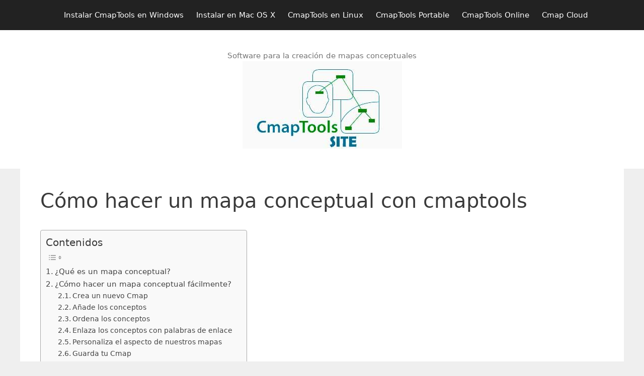

--- FILE ---
content_type: text/html; charset=UTF-8
request_url: https://cmaptools.site/como-hacer-mapa-conceptual/
body_size: 16285
content:
<!DOCTYPE html>
<html lang="es" prefix="og: https://ogp.me/ns#">
<head>
	<meta charset="UTF-8">
		<style>img:is([sizes="auto" i], [sizes^="auto," i]) { contain-intrinsic-size: 3000px 1500px }</style>
	<meta name="viewport" content="width=device-width, initial-scale=1">
<!-- Optimización para motores de búsqueda de Rank Math -  https://rankmath.com/ -->
<title>Cómo hacer un mapa conceptual con cmaptools</title>
<meta name="description" content="Aprender como crear un mapa conceptual de forma fácil y gratis con cmaptools. Entra y aprende todo lo necesario para hacerlo."/>
<meta name="robots" content="index, follow, max-snippet:-1, max-video-preview:-1, max-image-preview:large"/>
<link rel="canonical" href="https://cmaptools.site/como-hacer-mapa-conceptual/" />
<meta property="og:locale" content="es_ES" />
<meta property="og:type" content="article" />
<meta property="og:title" content="Cómo hacer un mapa conceptual con cmaptools" />
<meta property="og:description" content="Aprender como crear un mapa conceptual de forma fácil y gratis con cmaptools. Entra y aprende todo lo necesario para hacerlo." />
<meta property="og:url" content="https://cmaptools.site/como-hacer-mapa-conceptual/" />
<meta property="og:site_name" content="CmapTools" />
<meta property="article:section" content="Tutoriales" />
<meta property="og:updated_time" content="2023-03-06T19:38:24+01:00" />
<meta property="og:image" content="https://cmaptools.site/wp-content/uploads/2022/02/¿Como-hacer-un-mapa-conceptual.jpg" />
<meta property="og:image:secure_url" content="https://cmaptools.site/wp-content/uploads/2022/02/¿Como-hacer-un-mapa-conceptual.jpg" />
<meta property="og:image:width" content="1120" />
<meta property="og:image:height" content="630" />
<meta property="og:image:alt" content="Como-hacer-un-mapa-conceptual-cmaptools" />
<meta property="og:image:type" content="image/jpeg" />
<meta name="twitter:card" content="summary_large_image" />
<meta name="twitter:title" content="Cómo hacer un mapa conceptual con cmaptools" />
<meta name="twitter:description" content="Aprender como crear un mapa conceptual de forma fácil y gratis con cmaptools. Entra y aprende todo lo necesario para hacerlo." />
<meta name="twitter:image" content="https://cmaptools.site/wp-content/uploads/2022/02/¿Como-hacer-un-mapa-conceptual.jpg" />
<meta name="twitter:label1" content="Escrito por" />
<meta name="twitter:data1" content="daniel" />
<meta name="twitter:label2" content="Tiempo de lectura" />
<meta name="twitter:data2" content="4 minutos" />
<!-- /Plugin Rank Math WordPress SEO -->

<link rel="alternate" type="application/rss+xml" title="CmapTools &raquo; Feed" href="https://cmaptools.site/feed/" />
<link rel="alternate" type="application/rss+xml" title="CmapTools &raquo; Feed de los comentarios" href="https://cmaptools.site/comments/feed/" />
<script type="5d6b96d7167ade3d936e0961-text/javascript">
window._wpemojiSettings = {"baseUrl":"https:\/\/s.w.org\/images\/core\/emoji\/16.0.1\/72x72\/","ext":".png","svgUrl":"https:\/\/s.w.org\/images\/core\/emoji\/16.0.1\/svg\/","svgExt":".svg","source":{"concatemoji":"https:\/\/cmaptools.site\/wp-includes\/js\/wp-emoji-release.min.js?ver=6.8.3"}};
/*! This file is auto-generated */
!function(s,n){var o,i,e;function c(e){try{var t={supportTests:e,timestamp:(new Date).valueOf()};sessionStorage.setItem(o,JSON.stringify(t))}catch(e){}}function p(e,t,n){e.clearRect(0,0,e.canvas.width,e.canvas.height),e.fillText(t,0,0);var t=new Uint32Array(e.getImageData(0,0,e.canvas.width,e.canvas.height).data),a=(e.clearRect(0,0,e.canvas.width,e.canvas.height),e.fillText(n,0,0),new Uint32Array(e.getImageData(0,0,e.canvas.width,e.canvas.height).data));return t.every(function(e,t){return e===a[t]})}function u(e,t){e.clearRect(0,0,e.canvas.width,e.canvas.height),e.fillText(t,0,0);for(var n=e.getImageData(16,16,1,1),a=0;a<n.data.length;a++)if(0!==n.data[a])return!1;return!0}function f(e,t,n,a){switch(t){case"flag":return n(e,"\ud83c\udff3\ufe0f\u200d\u26a7\ufe0f","\ud83c\udff3\ufe0f\u200b\u26a7\ufe0f")?!1:!n(e,"\ud83c\udde8\ud83c\uddf6","\ud83c\udde8\u200b\ud83c\uddf6")&&!n(e,"\ud83c\udff4\udb40\udc67\udb40\udc62\udb40\udc65\udb40\udc6e\udb40\udc67\udb40\udc7f","\ud83c\udff4\u200b\udb40\udc67\u200b\udb40\udc62\u200b\udb40\udc65\u200b\udb40\udc6e\u200b\udb40\udc67\u200b\udb40\udc7f");case"emoji":return!a(e,"\ud83e\udedf")}return!1}function g(e,t,n,a){var r="undefined"!=typeof WorkerGlobalScope&&self instanceof WorkerGlobalScope?new OffscreenCanvas(300,150):s.createElement("canvas"),o=r.getContext("2d",{willReadFrequently:!0}),i=(o.textBaseline="top",o.font="600 32px Arial",{});return e.forEach(function(e){i[e]=t(o,e,n,a)}),i}function t(e){var t=s.createElement("script");t.src=e,t.defer=!0,s.head.appendChild(t)}"undefined"!=typeof Promise&&(o="wpEmojiSettingsSupports",i=["flag","emoji"],n.supports={everything:!0,everythingExceptFlag:!0},e=new Promise(function(e){s.addEventListener("DOMContentLoaded",e,{once:!0})}),new Promise(function(t){var n=function(){try{var e=JSON.parse(sessionStorage.getItem(o));if("object"==typeof e&&"number"==typeof e.timestamp&&(new Date).valueOf()<e.timestamp+604800&&"object"==typeof e.supportTests)return e.supportTests}catch(e){}return null}();if(!n){if("undefined"!=typeof Worker&&"undefined"!=typeof OffscreenCanvas&&"undefined"!=typeof URL&&URL.createObjectURL&&"undefined"!=typeof Blob)try{var e="postMessage("+g.toString()+"("+[JSON.stringify(i),f.toString(),p.toString(),u.toString()].join(",")+"));",a=new Blob([e],{type:"text/javascript"}),r=new Worker(URL.createObjectURL(a),{name:"wpTestEmojiSupports"});return void(r.onmessage=function(e){c(n=e.data),r.terminate(),t(n)})}catch(e){}c(n=g(i,f,p,u))}t(n)}).then(function(e){for(var t in e)n.supports[t]=e[t],n.supports.everything=n.supports.everything&&n.supports[t],"flag"!==t&&(n.supports.everythingExceptFlag=n.supports.everythingExceptFlag&&n.supports[t]);n.supports.everythingExceptFlag=n.supports.everythingExceptFlag&&!n.supports.flag,n.DOMReady=!1,n.readyCallback=function(){n.DOMReady=!0}}).then(function(){return e}).then(function(){var e;n.supports.everything||(n.readyCallback(),(e=n.source||{}).concatemoji?t(e.concatemoji):e.wpemoji&&e.twemoji&&(t(e.twemoji),t(e.wpemoji)))}))}((window,document),window._wpemojiSettings);
</script>
<style id='wp-emoji-styles-inline-css'>

	img.wp-smiley, img.emoji {
		display: inline !important;
		border: none !important;
		box-shadow: none !important;
		height: 1em !important;
		width: 1em !important;
		margin: 0 0.07em !important;
		vertical-align: -0.1em !important;
		background: none !important;
		padding: 0 !important;
	}
</style>
<link rel='stylesheet' id='wp-block-library-css' href='https://cmaptools.site/wp-includes/css/dist/block-library/style.min.css?ver=6.8.3' media='all' />
<style id='classic-theme-styles-inline-css'>
/*! This file is auto-generated */
.wp-block-button__link{color:#fff;background-color:#32373c;border-radius:9999px;box-shadow:none;text-decoration:none;padding:calc(.667em + 2px) calc(1.333em + 2px);font-size:1.125em}.wp-block-file__button{background:#32373c;color:#fff;text-decoration:none}
</style>
<style id='global-styles-inline-css'>
:root{--wp--preset--aspect-ratio--square: 1;--wp--preset--aspect-ratio--4-3: 4/3;--wp--preset--aspect-ratio--3-4: 3/4;--wp--preset--aspect-ratio--3-2: 3/2;--wp--preset--aspect-ratio--2-3: 2/3;--wp--preset--aspect-ratio--16-9: 16/9;--wp--preset--aspect-ratio--9-16: 9/16;--wp--preset--color--black: #000000;--wp--preset--color--cyan-bluish-gray: #abb8c3;--wp--preset--color--white: #ffffff;--wp--preset--color--pale-pink: #f78da7;--wp--preset--color--vivid-red: #cf2e2e;--wp--preset--color--luminous-vivid-orange: #ff6900;--wp--preset--color--luminous-vivid-amber: #fcb900;--wp--preset--color--light-green-cyan: #7bdcb5;--wp--preset--color--vivid-green-cyan: #00d084;--wp--preset--color--pale-cyan-blue: #8ed1fc;--wp--preset--color--vivid-cyan-blue: #0693e3;--wp--preset--color--vivid-purple: #9b51e0;--wp--preset--color--contrast: var(--contrast);--wp--preset--color--contrast-2: var(--contrast-2);--wp--preset--color--contrast-3: var(--contrast-3);--wp--preset--color--base: var(--base);--wp--preset--color--base-2: var(--base-2);--wp--preset--color--base-3: var(--base-3);--wp--preset--color--accent: var(--accent);--wp--preset--gradient--vivid-cyan-blue-to-vivid-purple: linear-gradient(135deg,rgba(6,147,227,1) 0%,rgb(155,81,224) 100%);--wp--preset--gradient--light-green-cyan-to-vivid-green-cyan: linear-gradient(135deg,rgb(122,220,180) 0%,rgb(0,208,130) 100%);--wp--preset--gradient--luminous-vivid-amber-to-luminous-vivid-orange: linear-gradient(135deg,rgba(252,185,0,1) 0%,rgba(255,105,0,1) 100%);--wp--preset--gradient--luminous-vivid-orange-to-vivid-red: linear-gradient(135deg,rgba(255,105,0,1) 0%,rgb(207,46,46) 100%);--wp--preset--gradient--very-light-gray-to-cyan-bluish-gray: linear-gradient(135deg,rgb(238,238,238) 0%,rgb(169,184,195) 100%);--wp--preset--gradient--cool-to-warm-spectrum: linear-gradient(135deg,rgb(74,234,220) 0%,rgb(151,120,209) 20%,rgb(207,42,186) 40%,rgb(238,44,130) 60%,rgb(251,105,98) 80%,rgb(254,248,76) 100%);--wp--preset--gradient--blush-light-purple: linear-gradient(135deg,rgb(255,206,236) 0%,rgb(152,150,240) 100%);--wp--preset--gradient--blush-bordeaux: linear-gradient(135deg,rgb(254,205,165) 0%,rgb(254,45,45) 50%,rgb(107,0,62) 100%);--wp--preset--gradient--luminous-dusk: linear-gradient(135deg,rgb(255,203,112) 0%,rgb(199,81,192) 50%,rgb(65,88,208) 100%);--wp--preset--gradient--pale-ocean: linear-gradient(135deg,rgb(255,245,203) 0%,rgb(182,227,212) 50%,rgb(51,167,181) 100%);--wp--preset--gradient--electric-grass: linear-gradient(135deg,rgb(202,248,128) 0%,rgb(113,206,126) 100%);--wp--preset--gradient--midnight: linear-gradient(135deg,rgb(2,3,129) 0%,rgb(40,116,252) 100%);--wp--preset--font-size--small: 13px;--wp--preset--font-size--medium: 20px;--wp--preset--font-size--large: 36px;--wp--preset--font-size--x-large: 42px;--wp--preset--spacing--20: 0.44rem;--wp--preset--spacing--30: 0.67rem;--wp--preset--spacing--40: 1rem;--wp--preset--spacing--50: 1.5rem;--wp--preset--spacing--60: 2.25rem;--wp--preset--spacing--70: 3.38rem;--wp--preset--spacing--80: 5.06rem;--wp--preset--shadow--natural: 6px 6px 9px rgba(0, 0, 0, 0.2);--wp--preset--shadow--deep: 12px 12px 50px rgba(0, 0, 0, 0.4);--wp--preset--shadow--sharp: 6px 6px 0px rgba(0, 0, 0, 0.2);--wp--preset--shadow--outlined: 6px 6px 0px -3px rgba(255, 255, 255, 1), 6px 6px rgba(0, 0, 0, 1);--wp--preset--shadow--crisp: 6px 6px 0px rgba(0, 0, 0, 1);}:where(.is-layout-flex){gap: 0.5em;}:where(.is-layout-grid){gap: 0.5em;}body .is-layout-flex{display: flex;}.is-layout-flex{flex-wrap: wrap;align-items: center;}.is-layout-flex > :is(*, div){margin: 0;}body .is-layout-grid{display: grid;}.is-layout-grid > :is(*, div){margin: 0;}:where(.wp-block-columns.is-layout-flex){gap: 2em;}:where(.wp-block-columns.is-layout-grid){gap: 2em;}:where(.wp-block-post-template.is-layout-flex){gap: 1.25em;}:where(.wp-block-post-template.is-layout-grid){gap: 1.25em;}.has-black-color{color: var(--wp--preset--color--black) !important;}.has-cyan-bluish-gray-color{color: var(--wp--preset--color--cyan-bluish-gray) !important;}.has-white-color{color: var(--wp--preset--color--white) !important;}.has-pale-pink-color{color: var(--wp--preset--color--pale-pink) !important;}.has-vivid-red-color{color: var(--wp--preset--color--vivid-red) !important;}.has-luminous-vivid-orange-color{color: var(--wp--preset--color--luminous-vivid-orange) !important;}.has-luminous-vivid-amber-color{color: var(--wp--preset--color--luminous-vivid-amber) !important;}.has-light-green-cyan-color{color: var(--wp--preset--color--light-green-cyan) !important;}.has-vivid-green-cyan-color{color: var(--wp--preset--color--vivid-green-cyan) !important;}.has-pale-cyan-blue-color{color: var(--wp--preset--color--pale-cyan-blue) !important;}.has-vivid-cyan-blue-color{color: var(--wp--preset--color--vivid-cyan-blue) !important;}.has-vivid-purple-color{color: var(--wp--preset--color--vivid-purple) !important;}.has-black-background-color{background-color: var(--wp--preset--color--black) !important;}.has-cyan-bluish-gray-background-color{background-color: var(--wp--preset--color--cyan-bluish-gray) !important;}.has-white-background-color{background-color: var(--wp--preset--color--white) !important;}.has-pale-pink-background-color{background-color: var(--wp--preset--color--pale-pink) !important;}.has-vivid-red-background-color{background-color: var(--wp--preset--color--vivid-red) !important;}.has-luminous-vivid-orange-background-color{background-color: var(--wp--preset--color--luminous-vivid-orange) !important;}.has-luminous-vivid-amber-background-color{background-color: var(--wp--preset--color--luminous-vivid-amber) !important;}.has-light-green-cyan-background-color{background-color: var(--wp--preset--color--light-green-cyan) !important;}.has-vivid-green-cyan-background-color{background-color: var(--wp--preset--color--vivid-green-cyan) !important;}.has-pale-cyan-blue-background-color{background-color: var(--wp--preset--color--pale-cyan-blue) !important;}.has-vivid-cyan-blue-background-color{background-color: var(--wp--preset--color--vivid-cyan-blue) !important;}.has-vivid-purple-background-color{background-color: var(--wp--preset--color--vivid-purple) !important;}.has-black-border-color{border-color: var(--wp--preset--color--black) !important;}.has-cyan-bluish-gray-border-color{border-color: var(--wp--preset--color--cyan-bluish-gray) !important;}.has-white-border-color{border-color: var(--wp--preset--color--white) !important;}.has-pale-pink-border-color{border-color: var(--wp--preset--color--pale-pink) !important;}.has-vivid-red-border-color{border-color: var(--wp--preset--color--vivid-red) !important;}.has-luminous-vivid-orange-border-color{border-color: var(--wp--preset--color--luminous-vivid-orange) !important;}.has-luminous-vivid-amber-border-color{border-color: var(--wp--preset--color--luminous-vivid-amber) !important;}.has-light-green-cyan-border-color{border-color: var(--wp--preset--color--light-green-cyan) !important;}.has-vivid-green-cyan-border-color{border-color: var(--wp--preset--color--vivid-green-cyan) !important;}.has-pale-cyan-blue-border-color{border-color: var(--wp--preset--color--pale-cyan-blue) !important;}.has-vivid-cyan-blue-border-color{border-color: var(--wp--preset--color--vivid-cyan-blue) !important;}.has-vivid-purple-border-color{border-color: var(--wp--preset--color--vivid-purple) !important;}.has-vivid-cyan-blue-to-vivid-purple-gradient-background{background: var(--wp--preset--gradient--vivid-cyan-blue-to-vivid-purple) !important;}.has-light-green-cyan-to-vivid-green-cyan-gradient-background{background: var(--wp--preset--gradient--light-green-cyan-to-vivid-green-cyan) !important;}.has-luminous-vivid-amber-to-luminous-vivid-orange-gradient-background{background: var(--wp--preset--gradient--luminous-vivid-amber-to-luminous-vivid-orange) !important;}.has-luminous-vivid-orange-to-vivid-red-gradient-background{background: var(--wp--preset--gradient--luminous-vivid-orange-to-vivid-red) !important;}.has-very-light-gray-to-cyan-bluish-gray-gradient-background{background: var(--wp--preset--gradient--very-light-gray-to-cyan-bluish-gray) !important;}.has-cool-to-warm-spectrum-gradient-background{background: var(--wp--preset--gradient--cool-to-warm-spectrum) !important;}.has-blush-light-purple-gradient-background{background: var(--wp--preset--gradient--blush-light-purple) !important;}.has-blush-bordeaux-gradient-background{background: var(--wp--preset--gradient--blush-bordeaux) !important;}.has-luminous-dusk-gradient-background{background: var(--wp--preset--gradient--luminous-dusk) !important;}.has-pale-ocean-gradient-background{background: var(--wp--preset--gradient--pale-ocean) !important;}.has-electric-grass-gradient-background{background: var(--wp--preset--gradient--electric-grass) !important;}.has-midnight-gradient-background{background: var(--wp--preset--gradient--midnight) !important;}.has-small-font-size{font-size: var(--wp--preset--font-size--small) !important;}.has-medium-font-size{font-size: var(--wp--preset--font-size--medium) !important;}.has-large-font-size{font-size: var(--wp--preset--font-size--large) !important;}.has-x-large-font-size{font-size: var(--wp--preset--font-size--x-large) !important;}
:where(.wp-block-post-template.is-layout-flex){gap: 1.25em;}:where(.wp-block-post-template.is-layout-grid){gap: 1.25em;}
:where(.wp-block-columns.is-layout-flex){gap: 2em;}:where(.wp-block-columns.is-layout-grid){gap: 2em;}
:root :where(.wp-block-pullquote){font-size: 1.5em;line-height: 1.6;}
</style>
<link rel='stylesheet' id='contact-form-7-css' href='https://cmaptools.site/wp-content/plugins/contact-form-7/includes/css/styles.css?ver=6.1.1' media='all' />
<link rel='stylesheet' id='interlinkswp-css' href='https://cmaptools.site/wp-content/plugins/interlinkswp/include/../assets/css/main.css?ver=2.4.4' media='all' />
<link rel='stylesheet' id='kk-star-ratings-css' href='https://cmaptools.site/wp-content/plugins/kk-star-ratings/src/core/public/css/kk-star-ratings.min.css?ver=5.4.10.2' media='all' />
<link rel='stylesheet' id='crp-style-masonry-css' href='https://cmaptools.site/wp-content/plugins/contextual-related-posts/css/masonry.min.css?ver=4.1.0' media='all' />
<link rel='stylesheet' id='ez-toc-css' href='https://cmaptools.site/wp-content/plugins/easy-table-of-contents/assets/css/screen.min.css?ver=2.0.76' media='all' />
<style id='ez-toc-inline-css'>
div#ez-toc-container .ez-toc-title {font-size: 120%;}div#ez-toc-container .ez-toc-title {font-weight: 500;}div#ez-toc-container ul li , div#ez-toc-container ul li a {font-size: 95%;}div#ez-toc-container ul li , div#ez-toc-container ul li a {font-weight: 500;}div#ez-toc-container nav ul ul li {font-size: 90%;}
.ez-toc-container-direction {direction: ltr;}.ez-toc-counter ul{counter-reset: item ;}.ez-toc-counter nav ul li a::before {content: counters(item, '.', decimal) '. ';display: inline-block;counter-increment: item;flex-grow: 0;flex-shrink: 0;margin-right: .2em; float: left; }.ez-toc-widget-direction {direction: ltr;}.ez-toc-widget-container ul{counter-reset: item ;}.ez-toc-widget-container nav ul li a::before {content: counters(item, '.', decimal) '. ';display: inline-block;counter-increment: item;flex-grow: 0;flex-shrink: 0;margin-right: .2em; float: left; }
</style>
<link rel='stylesheet' id='generate-style-grid-css' href='https://cmaptools.site/wp-content/themes/generatepress/assets/css/unsemantic-grid.min.css?ver=3.6.0' media='all' />
<link rel='stylesheet' id='generate-style-css' href='https://cmaptools.site/wp-content/themes/generatepress/assets/css/style.min.css?ver=3.6.0' media='all' />
<style id='generate-style-inline-css'>
.entry-header .entry-meta {display:none;}.post-navigation {display:none;}.single footer.entry-meta {display:none;}
body{background-color:#efefef;color:#3a3a3a;}a{color:#1e73be;}a:hover, a:focus, a:active{color:#000000;}body .grid-container{max-width:1200px;}.wp-block-group__inner-container{max-width:1200px;margin-left:auto;margin-right:auto;}.generate-back-to-top{font-size:20px;border-radius:3px;position:fixed;bottom:30px;right:30px;line-height:40px;width:40px;text-align:center;z-index:10;transition:opacity 300ms ease-in-out;opacity:0.1;transform:translateY(1000px);}.generate-back-to-top__show{opacity:1;transform:translateY(0);}:root{--contrast:#222222;--contrast-2:#575760;--contrast-3:#b2b2be;--base:#f0f0f0;--base-2:#f7f8f9;--base-3:#ffffff;--accent:#1e73be;}:root .has-contrast-color{color:var(--contrast);}:root .has-contrast-background-color{background-color:var(--contrast);}:root .has-contrast-2-color{color:var(--contrast-2);}:root .has-contrast-2-background-color{background-color:var(--contrast-2);}:root .has-contrast-3-color{color:var(--contrast-3);}:root .has-contrast-3-background-color{background-color:var(--contrast-3);}:root .has-base-color{color:var(--base);}:root .has-base-background-color{background-color:var(--base);}:root .has-base-2-color{color:var(--base-2);}:root .has-base-2-background-color{background-color:var(--base-2);}:root .has-base-3-color{color:var(--base-3);}:root .has-base-3-background-color{background-color:var(--base-3);}:root .has-accent-color{color:var(--accent);}:root .has-accent-background-color{background-color:var(--accent);}body, button, input, select, textarea{font-family:-apple-system, system-ui, BlinkMacSystemFont, "Segoe UI", Helvetica, Arial, sans-serif, "Apple Color Emoji", "Segoe UI Emoji", "Segoe UI Symbol";}body{line-height:1.5;}.entry-content > [class*="wp-block-"]:not(:last-child):not(.wp-block-heading){margin-bottom:1.5em;}.main-title{font-size:45px;}.main-navigation .main-nav ul ul li a{font-size:14px;}.sidebar .widget, .footer-widgets .widget{font-size:17px;}h1{font-weight:300;font-size:40px;}h2{font-weight:300;font-size:30px;}h3{font-size:20px;}h4{font-size:inherit;}h5{font-size:inherit;}@media (max-width:768px){.main-title{font-size:30px;}h1{font-size:30px;}h2{font-size:25px;}}.top-bar{background-color:#636363;color:#ffffff;}.top-bar a{color:#ffffff;}.top-bar a:hover{color:#303030;}.site-header{background-color:#ffffff;color:#3a3a3a;}.site-header a{color:#3a3a3a;}.main-title a,.main-title a:hover{color:#222222;}.site-description{color:#757575;}.main-navigation,.main-navigation ul ul{background-color:#222222;}.main-navigation .main-nav ul li a, .main-navigation .menu-toggle, .main-navigation .menu-bar-items{color:#ffffff;}.main-navigation .main-nav ul li:not([class*="current-menu-"]):hover > a, .main-navigation .main-nav ul li:not([class*="current-menu-"]):focus > a, .main-navigation .main-nav ul li.sfHover:not([class*="current-menu-"]) > a, .main-navigation .menu-bar-item:hover > a, .main-navigation .menu-bar-item.sfHover > a{color:#ffffff;background-color:#3f3f3f;}button.menu-toggle:hover,button.menu-toggle:focus,.main-navigation .mobile-bar-items a,.main-navigation .mobile-bar-items a:hover,.main-navigation .mobile-bar-items a:focus{color:#ffffff;}.main-navigation .main-nav ul li[class*="current-menu-"] > a{color:#ffffff;background-color:#3f3f3f;}.navigation-search input[type="search"],.navigation-search input[type="search"]:active, .navigation-search input[type="search"]:focus, .main-navigation .main-nav ul li.search-item.active > a, .main-navigation .menu-bar-items .search-item.active > a{color:#ffffff;background-color:#3f3f3f;}.main-navigation ul ul{background-color:#3f3f3f;}.main-navigation .main-nav ul ul li a{color:#ffffff;}.main-navigation .main-nav ul ul li:not([class*="current-menu-"]):hover > a,.main-navigation .main-nav ul ul li:not([class*="current-menu-"]):focus > a, .main-navigation .main-nav ul ul li.sfHover:not([class*="current-menu-"]) > a{color:#ffffff;background-color:#4f4f4f;}.main-navigation .main-nav ul ul li[class*="current-menu-"] > a{color:#ffffff;background-color:#4f4f4f;}.separate-containers .inside-article, .separate-containers .comments-area, .separate-containers .page-header, .one-container .container, .separate-containers .paging-navigation, .inside-page-header{background-color:#ffffff;}.entry-meta{color:#595959;}.entry-meta a{color:#595959;}.entry-meta a:hover{color:#1e73be;}.sidebar .widget{background-color:#ffffff;}.sidebar .widget .widget-title{color:#000000;}.footer-widgets{background-color:#ffffff;}.footer-widgets .widget-title{color:#000000;}.site-info{color:#ffffff;background-color:#222222;}.site-info a{color:#ffffff;}.site-info a:hover{color:#606060;}.footer-bar .widget_nav_menu .current-menu-item a{color:#606060;}input[type="text"],input[type="email"],input[type="url"],input[type="password"],input[type="search"],input[type="tel"],input[type="number"],textarea,select{color:#666666;background-color:#fafafa;border-color:#cccccc;}input[type="text"]:focus,input[type="email"]:focus,input[type="url"]:focus,input[type="password"]:focus,input[type="search"]:focus,input[type="tel"]:focus,input[type="number"]:focus,textarea:focus,select:focus{color:#666666;background-color:#ffffff;border-color:#bfbfbf;}button,html input[type="button"],input[type="reset"],input[type="submit"],a.button,a.wp-block-button__link:not(.has-background){color:#ffffff;background-color:#666666;}button:hover,html input[type="button"]:hover,input[type="reset"]:hover,input[type="submit"]:hover,a.button:hover,button:focus,html input[type="button"]:focus,input[type="reset"]:focus,input[type="submit"]:focus,a.button:focus,a.wp-block-button__link:not(.has-background):active,a.wp-block-button__link:not(.has-background):focus,a.wp-block-button__link:not(.has-background):hover{color:#ffffff;background-color:#3f3f3f;}a.generate-back-to-top{background-color:rgba( 0,0,0,0.4 );color:#ffffff;}a.generate-back-to-top:hover,a.generate-back-to-top:focus{background-color:rgba( 0,0,0,0.6 );color:#ffffff;}:root{--gp-search-modal-bg-color:var(--base-3);--gp-search-modal-text-color:var(--contrast);--gp-search-modal-overlay-bg-color:rgba(0,0,0,0.2);}@media (max-width:768px){.main-navigation .menu-bar-item:hover > a, .main-navigation .menu-bar-item.sfHover > a{background:none;color:#ffffff;}}.inside-top-bar{padding:10px;}.inside-header{padding:40px;}.site-main .wp-block-group__inner-container{padding:40px;}.entry-content .alignwide, body:not(.no-sidebar) .entry-content .alignfull{margin-left:-40px;width:calc(100% + 80px);max-width:calc(100% + 80px);}.rtl .menu-item-has-children .dropdown-menu-toggle{padding-left:20px;}.rtl .main-navigation .main-nav ul li.menu-item-has-children > a{padding-right:20px;}.site-info{padding:20px;}@media (max-width:768px){.separate-containers .inside-article, .separate-containers .comments-area, .separate-containers .page-header, .separate-containers .paging-navigation, .one-container .site-content, .inside-page-header{padding:30px;}.site-main .wp-block-group__inner-container{padding:30px;}.site-info{padding-right:10px;padding-left:10px;}.entry-content .alignwide, body:not(.no-sidebar) .entry-content .alignfull{margin-left:-30px;width:calc(100% + 60px);max-width:calc(100% + 60px);}}.one-container .sidebar .widget{padding:0px;}@media (max-width:768px){.main-navigation .menu-toggle,.main-navigation .mobile-bar-items,.sidebar-nav-mobile:not(#sticky-placeholder){display:block;}.main-navigation ul,.gen-sidebar-nav{display:none;}[class*="nav-float-"] .site-header .inside-header > *{float:none;clear:both;}}
</style>
<link rel='stylesheet' id='generate-mobile-style-css' href='https://cmaptools.site/wp-content/themes/generatepress/assets/css/mobile.min.css?ver=3.6.0' media='all' />
<link rel='stylesheet' id='generate-font-icons-css' href='https://cmaptools.site/wp-content/themes/generatepress/assets/css/components/font-icons.min.css?ver=3.6.0' media='all' />
<link rel='stylesheet' id='generate-blog-css' href='https://cmaptools.site/wp-content/plugins/gp-premium/blog/functions/css/style-min.css?ver=1.7.7' media='all' />
<link rel="https://api.w.org/" href="https://cmaptools.site/wp-json/" /><link rel="alternate" title="JSON" type="application/json" href="https://cmaptools.site/wp-json/wp/v2/posts/208" /><link rel="EditURI" type="application/rsd+xml" title="RSD" href="https://cmaptools.site/xmlrpc.php?rsd" />
<meta name="generator" content="WordPress 6.8.3" />
<link rel='shortlink' href='https://cmaptools.site/?p=208' />
<link rel="alternate" title="oEmbed (JSON)" type="application/json+oembed" href="https://cmaptools.site/wp-json/oembed/1.0/embed?url=https%3A%2F%2Fcmaptools.site%2Fcomo-hacer-mapa-conceptual%2F" />
<link rel="alternate" title="oEmbed (XML)" type="text/xml+oembed" href="https://cmaptools.site/wp-json/oembed/1.0/embed?url=https%3A%2F%2Fcmaptools.site%2Fcomo-hacer-mapa-conceptual%2F&#038;format=xml" />
<script type="application/ld+json">{
    "@context": "https://schema.org/",
    "@type": "CreativeWorkSeries",
    "name": "Cómo hacer un mapa conceptual con cmaptools",
    "aggregateRating": {
        "@type": "AggregateRating",
        "ratingValue": "5",
        "bestRating": "5",
        "ratingCount": "8"
    }
}</script><style>.recentcomments a{display:inline !important;padding:0 !important;margin:0 !important;}</style><script async src="https://pagead2.googlesyndication.com/pagead/js/adsbygoogle.js?client=ca-pub-2122673583065532" crossorigin="anonymous" type="5d6b96d7167ade3d936e0961-text/javascript"></script><link rel="icon" href="https://cmaptools.site/wp-content/uploads/2019/11/cropped-cmaptools-ico-32x32.jpg" sizes="32x32" />
<link rel="icon" href="https://cmaptools.site/wp-content/uploads/2019/11/cropped-cmaptools-ico-192x192.jpg" sizes="192x192" />
<link rel="apple-touch-icon" href="https://cmaptools.site/wp-content/uploads/2019/11/cropped-cmaptools-ico-180x180.jpg" />
<meta name="msapplication-TileImage" content="https://cmaptools.site/wp-content/uploads/2019/11/cropped-cmaptools-ico-270x270.jpg" />
		<style id="wp-custom-css">
			.btndescargar {
    background: #F8F6F5;
    text-decoration: none;
    border-radius: 5px;
    border: 1px solid #000;
    color: #444;
    font-size: 17px;
    height: 65px;
    line-height: 65px;
    padding: 10px 10px;
    margin: 0 10px;
}
.main-navigation .main-nav ul li a {
    padding-right: 5px;
    line-height: 60px;
}		</style>
		</head>

<body class="wp-singular post-template-default single single-post postid-208 single-format-standard wp-custom-logo wp-embed-responsive wp-theme-generatepress post-image-above-header post-image-aligned-center no-sidebar nav-above-header one-container fluid-header active-footer-widgets-0 nav-aligned-center header-aligned-center dropdown-hover featured-image-active" itemtype="https://schema.org/Blog" itemscope>
	<a class="screen-reader-text skip-link" href="#content" title="Saltar al contenido">Saltar al contenido</a>		<nav class="main-navigation sub-menu-right" id="site-navigation" aria-label="Principal"  itemtype="https://schema.org/SiteNavigationElement" itemscope>
			<div class="inside-navigation grid-container grid-parent">
								<button class="menu-toggle" aria-controls="primary-menu" aria-expanded="false">
					<span class="mobile-menu">Menú</span>				</button>
				<div id="primary-menu" class="main-nav"><ul id="menu-menu-1" class=" menu sf-menu"><li id="menu-item-183" class="menu-item menu-item-type-post_type menu-item-object-page menu-item-183"><a href="https://cmaptools.site/windows/">Instalar CmapTools en Windows</a></li>
<li id="menu-item-186" class="menu-item menu-item-type-post_type menu-item-object-page menu-item-186"><a href="https://cmaptools.site/mac/">Instalar en Mac OS X</a></li>
<li id="menu-item-203" class="menu-item menu-item-type-post_type menu-item-object-page menu-item-203"><a href="https://cmaptools.site/linux/">CmapTools en Linux</a></li>
<li id="menu-item-194" class="menu-item menu-item-type-post_type menu-item-object-page menu-item-194"><a href="https://cmaptools.site/portable/">CmapTools Portable</a></li>
<li id="menu-item-238" class="menu-item menu-item-type-post_type menu-item-object-page menu-item-238"><a href="https://cmaptools.site/cmaptools-online-gratis/">CmapTools Online</a></li>
<li id="menu-item-512" class="menu-item menu-item-type-post_type menu-item-object-page menu-item-512"><a href="https://cmaptools.site/cmapcloud/">Cmap Cloud</a></li>
</ul></div>			</div>
		</nav>
				<header class="site-header" id="masthead" aria-label="Sitio"  itemtype="https://schema.org/WPHeader" itemscope>
			<div class="inside-header grid-container grid-parent">
				<div class="site-branding">
						
						<p class="site-description" itemprop="description">Software para la creación de mapas conceptuales</p>
					</div><div class="site-logo">
					<a href="https://cmaptools.site/" rel="home">
						<img  class="header-image is-logo-image" alt="CmapTools" src="https://cmaptools.site/wp-content/uploads/2019/11/cropped-cmaptools.jpg" srcset="https://cmaptools.site/wp-content/uploads/2019/11/cropped-cmaptools.jpg 1x, http://cmaptools.site/wp-content/uploads/2019/11/cmaptools.jpg 2x" width="317" height="174" />
					</a>
				</div>			</div>
		</header>
		
	<div class="site grid-container container hfeed grid-parent" id="page">
				<div class="site-content" id="content">
			
	<div class="content-area grid-parent mobile-grid-100 grid-100 tablet-grid-100" id="primary">
		<main class="site-main" id="main">
			
<article id="post-208" class="post-208 post type-post status-publish format-standard has-post-thumbnail hentry category-tutoriales" itemtype="https://schema.org/CreativeWork" itemscope>
	<div class="inside-article">
					<header class="entry-header">
				<h1 class="entry-title" itemprop="headline">Cómo hacer un mapa conceptual con cmaptools</h1>			</header>
			
		<div class="entry-content" itemprop="text">
			
<div id="ez-toc-container" class="ez-toc-v2_0_76 counter-hierarchy ez-toc-counter ez-toc-grey ez-toc-container-direction">
<p class="ez-toc-title" style="cursor:inherit">Contenidos</p>
<label for="ez-toc-cssicon-toggle-item-694f52dd22a60" class="ez-toc-cssicon-toggle-label"><span class=""><span class="eztoc-hide" style="display:none;">Toggle</span><span class="ez-toc-icon-toggle-span"><svg style="fill: #999;color:#999" xmlns="http://www.w3.org/2000/svg" class="list-377408" width="20px" height="20px" viewBox="0 0 24 24" fill="none"><path d="M6 6H4v2h2V6zm14 0H8v2h12V6zM4 11h2v2H4v-2zm16 0H8v2h12v-2zM4 16h2v2H4v-2zm16 0H8v2h12v-2z" fill="currentColor"></path></svg><svg style="fill: #999;color:#999" class="arrow-unsorted-368013" xmlns="http://www.w3.org/2000/svg" width="10px" height="10px" viewBox="0 0 24 24" version="1.2" baseProfile="tiny"><path d="M18.2 9.3l-6.2-6.3-6.2 6.3c-.2.2-.3.4-.3.7s.1.5.3.7c.2.2.4.3.7.3h11c.3 0 .5-.1.7-.3.2-.2.3-.5.3-.7s-.1-.5-.3-.7zM5.8 14.7l6.2 6.3 6.2-6.3c.2-.2.3-.5.3-.7s-.1-.5-.3-.7c-.2-.2-.4-.3-.7-.3h-11c-.3 0-.5.1-.7.3-.2.2-.3.5-.3.7s.1.5.3.7z"/></svg></span></span></label><input type="checkbox"  id="ez-toc-cssicon-toggle-item-694f52dd22a60"  aria-label="Alternar" /><nav><ul class='ez-toc-list ez-toc-list-level-1 ' ><li class='ez-toc-page-1 ez-toc-heading-level-2'><a class="ez-toc-link ez-toc-heading-1" href="#%c2%bfque_es_un_mapa_conceptual" >¿Qué es un mapa conceptual?</a></li><li class='ez-toc-page-1 ez-toc-heading-level-2'><a class="ez-toc-link ez-toc-heading-2" href="#%c2%bfcomo_hacer_un_mapa_conceptual_facilmente" >¿Cómo hacer un mapa conceptual fácilmente?</a><ul class='ez-toc-list-level-3' ><li class='ez-toc-heading-level-3'><a class="ez-toc-link ez-toc-heading-3" href="#crea_un_nuevo_cmap" >Crea un nuevo Cmap</a></li><li class='ez-toc-page-1 ez-toc-heading-level-3'><a class="ez-toc-link ez-toc-heading-4" href="#anade_los_conceptos" >Añade los conceptos</a></li><li class='ez-toc-page-1 ez-toc-heading-level-3'><a class="ez-toc-link ez-toc-heading-5" href="#ordena_los_conceptos" >Ordena los conceptos</a></li><li class='ez-toc-page-1 ez-toc-heading-level-3'><a class="ez-toc-link ez-toc-heading-6" href="#enlaza_los_conceptos_con_palabras_de_enlace" >Enlaza los conceptos con palabras de enlace</a></li><li class='ez-toc-page-1 ez-toc-heading-level-3'><a class="ez-toc-link ez-toc-heading-7" href="#personaliza_el_aspecto_de_nuestros_mapas" >Personaliza el aspecto de nuestros mapas</a></li><li class='ez-toc-page-1 ez-toc-heading-level-3'><a class="ez-toc-link ez-toc-heading-8" href="#guarda_tu_cmap" >Guarda tu Cmap</a></li></ul></li><li class='ez-toc-page-1 ez-toc-heading-level-2'><a class="ez-toc-link ez-toc-heading-9" href="#video_sobre_la_creacion_de_mapas_conceptuales" >Vídeo sobre la creación de mapas conceptuales</a></li><li class='ez-toc-page-1 ez-toc-heading-level-2'><a class="ez-toc-link ez-toc-heading-10" href="#ejemplos_de_mapas_conceptuales" >Ejemplos de mapas conceptuales</a></li></ul></nav></div>
<h2 class="wp-block-heading"><span class="ez-toc-section" id="%c2%bfque_es_un_mapa_conceptual"></span>¿Qué es un mapa conceptual?<span class="ez-toc-section-end"></span></h2>


<div class="wp-block-image">
<figure class="alignright size-large is-resized"><img fetchpriority="high" decoding="async" src="https://cmaptools.site/wp-content/uploads/2022/02/¿Como-hacer-un-mapa-conceptual-1024x576.jpg" alt="Como-hacer-un-mapa-conceptual" class="wp-image-290" width="512" height="288" srcset="https://cmaptools.site/wp-content/uploads/2022/02/¿Como-hacer-un-mapa-conceptual-1024x576.jpg 1024w, https://cmaptools.site/wp-content/uploads/2022/02/¿Como-hacer-un-mapa-conceptual-300x169.jpg 300w, https://cmaptools.site/wp-content/uploads/2022/02/¿Como-hacer-un-mapa-conceptual-768x432.jpg 768w, https://cmaptools.site/wp-content/uploads/2022/02/¿Como-hacer-un-mapa-conceptual.jpg 1120w" sizes="(max-width: 512px) 100vw, 512px" /></figure></div>


<p>Un mapa conceptual se trata de una herramienta para el aprendizaje basado en la representación gráfica de un determinado tópico utilizando la&nbsp;<strong>esquematización de los conceptos</strong>&nbsp;que lo forman. Estos conceptos son escritos de forma jerárquica en el interior de figuras geométricas como recuadros o  óvalos , los cuales se conectan entre sí con líneas y palabras de enlace.</p><div class="interlinks design-buttons"><strong>También te puede interesar:</strong><ul><li><a href="https://cmaptools.site/mapa-conceptual-aprender-idioma/">Mapa conceptual del lenguaje</a></li><li><a href="https://cmaptools.site/como-hacer-cuadro-sinoptico/">Paginas para hacer cuadros sinopticos</a></li><li><a href="https://cmaptools.site/tipos-mapas-conceptuales/">Ejemplos de mapas conceptuales</a></li><li><a href="https://cmaptools.site/como-hacer-mapa-mental/">Cuadro sinóptico creativo a mano</a></li><li><a href="https://cmaptools.site/hacer-esquemas-online/">Como se hace un esquema</a></li></ul></div>



<p>Usar mapas conceptuales permite&nbsp;<strong>organizar y comprender las ideas</strong>&nbsp;de manera significativa y clara.</p>



<p>Esta herramienta tiene su origen en la década de 1960 en las teorías sobre la psicología del aprendizaje significativo desarrolladas por <strong>David Ausubel</strong> y fue puesto en práctica en 1970 por <strong>Joseph Novak</strong>.</p>



<h2 class="wp-block-heading"><span class="ez-toc-section" id="%c2%bfcomo_hacer_un_mapa_conceptual_facilmente"></span>¿Cómo hacer un mapa conceptual fácilmente?<span class="ez-toc-section-end"></span></h2>



<p>Para ello vamos a utilizar el software gratuito cmaptools que nos facilitara enormemente la creación y ordenación de estos mapas.</p>



<p>Por esto el primera paso como es lógico es instalar el programa, como ya lo tenemos explicado puedes encontrar los pasos de instalación dependiendo del sistema operativos que utilices en los siguientes enlaces. Como instalar cmaptools en <a aria-label="windows (opens in a new tab)" href="https://cmaptools.site/windows/" target="_blank" rel="noreferrer noopener" class="rank-math-link">windows</a>, <a aria-label="mac (opens in a new tab)" href="https://cmaptools.site/mac/" target="_blank" rel="noreferrer noopener" class="rank-math-link">mac</a> y<a aria-label=" linux (opens in a new tab)" href="https://cmaptools.site/linux/" target="_blank" rel="noreferrer noopener" class="rank-math-link"> linux</a>.</p>



<h3 class="wp-block-heading"><span class="ez-toc-section" id="crea_un_nuevo_cmap"></span>Crea un nuevo Cmap<span class="ez-toc-section-end"></span></h3>



<p>Para realizar esto seguimos los siguientes pasos.</p>



<p>Pulsa&nbsp;<em>Control + N</em>&nbsp;o usa el menú&nbsp;<em>Archivo &gt; Nuevo</em>&nbsp;para crear un nuevo Cmap vacío.</p>


<div class="wp-block-image">
<figure class="aligncenter size-large"><img decoding="async" width="531" height="327" src="https://cmaptools.site/wp-content/uploads/2020/01/crear-nuevo-mapa-en-cmap.png" alt="crear nuevo mapa conceptual en cmaptools" class="wp-image-212" srcset="https://cmaptools.site/wp-content/uploads/2020/01/crear-nuevo-mapa-en-cmap.png 531w, https://cmaptools.site/wp-content/uploads/2020/01/crear-nuevo-mapa-en-cmap-300x185.png 300w" sizes="(max-width: 531px) 100vw, 531px" /></figure></div>


<h3 class="wp-block-heading"><span class="ez-toc-section" id="anade_los_conceptos"></span>Añade los conceptos<span class="ez-toc-section-end"></span></h3>



<p>El como crear un mapa conceptual va a depende de cómo organices tu trabajo, nosotros vamos a comenzar rellenando el tablero con los conceptos. <strong>¿Qué son los conceptos? </strong>Básicamente&nbsp;pueden ser cualquier cosa, y normalmente son los puntos más importantes de la idea que queremos representar en el mapa conceptual.</p>



<p>El mapa conceptual de ejemplo que vamos a crear va a tratar sobre el software, así que hemos creado todos los conceptos relacionados. Para crearlos, es tan sencillo como hacer&nbsp;<strong>doble clic</strong>&nbsp;en el tablero y escribir.</p>


<div class="wp-block-image">
<figure class="aligncenter size-large"><img decoding="async" width="570" height="451" src="https://cmaptools.site/wp-content/uploads/2020/01/crear-conceptos-cmaptools.png" alt="crear los conceptos del mapa" class="wp-image-213" srcset="https://cmaptools.site/wp-content/uploads/2020/01/crear-conceptos-cmaptools.png 570w, https://cmaptools.site/wp-content/uploads/2020/01/crear-conceptos-cmaptools-300x237.png 300w" sizes="(max-width: 570px) 100vw, 570px" /></figure></div>


<h3 class="wp-block-heading"><span class="ez-toc-section" id="ordena_los_conceptos"></span>Ordena los conceptos<span class="ez-toc-section-end"></span></h3>



<p>Una vez tenemos escritos todos los conceptos en el tablero, comenzamos a ordenarlos de una forma lógica. Hay muchas técnicas para hacer esta tarea de un manera más eficiente. En nuestro caso, ordenamos los conceptos según su abstracción comenzando de arriba a abajo.</p>


<div class="wp-block-image">
<figure class="aligncenter size-large"><img loading="lazy" decoding="async" width="570" height="451" src="https://cmaptools.site/wp-content/uploads/2020/01/ordenar-conceptos-mapa-conceptual.png" alt="ordenar los conceptos del mapa" class="wp-image-214" srcset="https://cmaptools.site/wp-content/uploads/2020/01/ordenar-conceptos-mapa-conceptual.png 570w, https://cmaptools.site/wp-content/uploads/2020/01/ordenar-conceptos-mapa-conceptual-300x237.png 300w" sizes="auto, (max-width: 570px) 100vw, 570px" /></figure></div>


<p>De esta forma, nos resultará mucho más fácil completar el siguiente paso.</p>



<h3 class="wp-block-heading"><span class="ez-toc-section" id="enlaza_los_conceptos_con_palabras_de_enlace"></span>Enlaza los conceptos con palabras de enlace<span class="ez-toc-section-end"></span></h3>



<p>Una vez tenemos los conceptos más o menos colocados en su sitio, solo necesitas flechas y palabras de enlace para que el mapa conceptual empiece a tener sentido.</p>



<p>Para lograrlo, simplemente tienes que hacer clic en un concepto y <strong>arrastrar una flecha</strong>&nbsp;desde las flechas que aparecen en la parte superior.</p>



<p>Si arrastras hasta uno de los conceptos creados con anterioridad, se creará la flecha con la correspondiente&nbsp;<strong>palabra de enlace</strong>&nbsp;en la mitad. Al igual que hacíamos con los conceptos, puedes editar su texto simplemente escribiendo.</p>


<div class="wp-block-image">
<figure class="aligncenter size-large"><img loading="lazy" decoding="async" width="570" height="159" src="https://cmaptools.site/wp-content/uploads/2020/01/enlaces-entre-conceptos.png" alt="Enlaces entre los conceptos del mapa conceptual" class="wp-image-216" srcset="https://cmaptools.site/wp-content/uploads/2020/01/enlaces-entre-conceptos.png 570w, https://cmaptools.site/wp-content/uploads/2020/01/enlaces-entre-conceptos-300x84.png 300w" sizes="auto, (max-width: 570px) 100vw, 570px" /></figure></div>


<p>Si, por el contrario, arrastras hasta un espacio vacío, se crea también otro concepto nuevo.</p>


<div class="wp-block-image">
<figure class="aligncenter size-large"><img loading="lazy" decoding="async" width="570" height="218" src="https://cmaptools.site/wp-content/uploads/2020/01/nuevo-concepto-desde-enlace-1.png" alt="Crear un nuevo concepto directamente desde el enlace" class="wp-image-218" srcset="https://cmaptools.site/wp-content/uploads/2020/01/nuevo-concepto-desde-enlace-1.png 570w, https://cmaptools.site/wp-content/uploads/2020/01/nuevo-concepto-desde-enlace-1-300x115.png 300w" sizes="auto, (max-width: 570px) 100vw, 570px" /></figure></div>


<p>Puedes utilizar una misma palabra de enlace para dos conceptos distintos (siempre con el mismo método: arrastrar desde las flechas de arriba). Una vez enlazados todos los conceptos, el mapa conceptual empieza a cobrar vida y sentido.</p>


<div class="wp-block-image">
<figure class="aligncenter size-large"><img loading="lazy" decoding="async" width="570" height="561" src="https://cmaptools.site/wp-content/uploads/2020/01/mapa-conceptual-creado.png" alt="Mapa conceptual ya con formato" class="wp-image-219" srcset="https://cmaptools.site/wp-content/uploads/2020/01/mapa-conceptual-creado.png 570w, https://cmaptools.site/wp-content/uploads/2020/01/mapa-conceptual-creado-300x295.png 300w" sizes="auto, (max-width: 570px) 100vw, 570px" /></figure></div>


<h3 class="wp-block-heading"><span class="ez-toc-section" id="personaliza_el_aspecto_de_nuestros_mapas"></span>Personaliza el aspecto de nuestros mapas<span class="ez-toc-section-end"></span></h3>


<div class="wp-block-image">
<figure class="alignright size-large"><img loading="lazy" decoding="async" width="249" height="278" src="https://cmaptools.site/wp-content/uploads/2020/01/modificar-estilos-en-cmaptools.png" alt="Modificar flechas, colores, en cmaptools." class="wp-image-224" /></figure></div>


<p>Es casi seguro que algunas de las flechas no se comportaran de la forma que deseas, además no tienen color, o te resultan demasiado finas, rectas o no tienen la flecha apuntando  donde deberían.</p>



<p>Es posible editar el estilo desde la&nbsp;<strong>ventana de estilos</strong>. Por defecto no la encontramos abierta, pero se abre desde el menú&nbsp;<em>Ventana &gt; Mostrar estilos</em>.</p>



<p>En esta ventana podemos modificar el aspecto no sólo de las flechas, sino<strong>&nbsp;también de los conceptos y palabras de enlace</strong>.</p>



<p>Por ejemplo, nos permite cambiar el color de las flechas, su tamaño, estilo, forma y hacia dónde apuntan las flechas.</p>



<p>Después de añadir algo de color a nuestro mapa, nos queda un mapa mucho más visual y fácil de entender.</p>


<div class="wp-block-image">
<figure class="aligncenter size-large"><img loading="lazy" decoding="async" width="570" height="561" src="https://cmaptools.site/wp-content/uploads/2020/01/mapa-conceptual-con-colores.png" alt="Mapa conceptual en cmaptools con colores" class="wp-image-222" srcset="https://cmaptools.site/wp-content/uploads/2020/01/mapa-conceptual-con-colores.png 570w, https://cmaptools.site/wp-content/uploads/2020/01/mapa-conceptual-con-colores-300x295.png 300w" sizes="auto, (max-width: 570px) 100vw, 570px" /></figure></div>


<h3 class="wp-block-heading"><span class="ez-toc-section" id="guarda_tu_cmap"></span>Guarda tu Cmap<span class="ez-toc-section-end"></span></h3>



<p>Una vez tenemos el mapa con deseamos, ya solo nos queda guardar el mapa conceptual. Para editarlo más adelante, debes grabarlo con el formato propio de la aplicación, desde el menú<em>&nbsp;Archivo &gt; Guardar Cmap</em>.</p>


<div class="wp-block-image">
<figure class="aligncenter size-large"><img loading="lazy" decoding="async" width="521" height="542" src="https://cmaptools.site/wp-content/uploads/2020/01/guarda-mapa-conceptual.png" alt="guardar mapa en cmaptools" class="wp-image-223" srcset="https://cmaptools.site/wp-content/uploads/2020/01/guarda-mapa-conceptual.png 521w, https://cmaptools.site/wp-content/uploads/2020/01/guarda-mapa-conceptual-288x300.png 288w" sizes="auto, (max-width: 521px) 100vw, 521px" /></figure></div>


<p>Pulsando el icono con la bola del mundo en la parte superior derecha de la pantalla tienes la posibilidad de guardar tu Cmap en un servidor externo.</p>



<p>Cmaptools también nos permite grabar tu mapa en otros formatos más fáciles de compartir en Internet con personas que no tienen CmapTools instalado, o para utilizar en una pagina web o documento de word, por ejemplo. Desde el menú&nbsp;<em>Archivo &gt; Exportar Cmap Como</em>&nbsp;puedes&nbsp;<strong>grabarlo como una imagen</strong>, página web o texto.</p>



<h2 class="wp-block-heading"><span class="ez-toc-section" id="video_sobre_la_creacion_de_mapas_conceptuales"></span>Vídeo sobre la creación de mapas conceptuales<span class="ez-toc-section-end"></span></h2>



<p>Si se te ha escapado algún detalle de como crear los mapas conceptuales utilizando cmaptools, con este vídeo seguro que te queda muchos más claro.</p>



<figure class="wp-block-embed is-type-video is-provider-youtube wp-block-embed-youtube wp-embed-aspect-16-9 wp-has-aspect-ratio"><div class="wp-block-embed__wrapper">
<iframe loading="lazy" title="Cómo hacer mapas conceptuales con CmapTools" width="1200" height="675" src="https://www.youtube.com/embed/GgUvf7koBSE?feature=oembed" frameborder="0" allow="accelerometer; autoplay; clipboard-write; encrypted-media; gyroscope; picture-in-picture" allowfullscreen></iframe>
</div></figure>



<h2 class="wp-block-heading"><span class="ez-toc-section" id="ejemplos_de_mapas_conceptuales"></span>Ejemplos de mapas conceptuales<span class="ez-toc-section-end"></span></h2>



<p>Una de las mejores formas para aprender y coger ideas para crear un mejor mapa conceptual, es ver y analizar ejemplos de otros mapas de este tipo. De esta manera puedes coger ideas de como otras personas desarrollan estos mapas.</p>



<p>Para ayudarte con esto hemos recopilado una buena serie de <strong>ejemplos de mapas conceptuales creativos</strong> de diferentes temáticas para que te puedan servir de ejemplo.</p>



<p>Entre los ejemplos, puedes encontrar un mapa conceptual del sistema nervioso, la propia explicación de los mapas conceptuales y otros muchos ejemplos.</p>



<figure class="wp-block-gallery has-nested-images columns-default wp-block-gallery-1 is-layout-flex wp-block-gallery-is-layout-flex">
<figure class="wp-block-image size-large"><img loading="lazy" decoding="async" width="685" height="360" data-id="386" src="https://cmaptools.site/wp-content/uploads/2022/04/mapas-cenceptuales-de-pedagogia.jpg" alt="alteraciones del sistema nervioso mapa conceptual" class="wp-image-386" srcset="https://cmaptools.site/wp-content/uploads/2022/04/mapas-cenceptuales-de-pedagogia.jpg 685w, https://cmaptools.site/wp-content/uploads/2022/04/mapas-cenceptuales-de-pedagogia-300x158.jpg 300w" sizes="auto, (max-width: 685px) 100vw, 685px" /></figure>



<figure class="wp-block-image size-large"><img loading="lazy" decoding="async" width="792" height="1024" data-id="388" src="https://cmaptools.site/wp-content/uploads/2022/04/servicio-cliente-mapa-conceptual-792x1024.png" alt="antropologia mapa mental" class="wp-image-388" srcset="https://cmaptools.site/wp-content/uploads/2022/04/servicio-cliente-mapa-conceptual-792x1024.png 792w, https://cmaptools.site/wp-content/uploads/2022/04/servicio-cliente-mapa-conceptual-232x300.png 232w, https://cmaptools.site/wp-content/uploads/2022/04/servicio-cliente-mapa-conceptual-768x993.png 768w, https://cmaptools.site/wp-content/uploads/2022/04/servicio-cliente-mapa-conceptual.png 1000w" sizes="auto, (max-width: 792px) 100vw, 792px" /></figure>



<figure class="wp-block-image size-large"><img loading="lazy" decoding="async" width="768" height="543" data-id="387" src="https://cmaptools.site/wp-content/uploads/2022/04/mapaconceptual-programa-estudios.webp" alt="antropología mapa conceptual" class="wp-image-387" srcset="https://cmaptools.site/wp-content/uploads/2022/04/mapaconceptual-programa-estudios.webp 768w, https://cmaptools.site/wp-content/uploads/2022/04/mapaconceptual-programa-estudios-300x212.webp 300w" sizes="auto, (max-width: 768px) 100vw, 768px" /></figure>



<figure class="wp-block-image size-large"><img loading="lazy" decoding="async" width="841" height="522" data-id="389" src="https://cmaptools.site/wp-content/uploads/2022/04/mapa-conceptual-instrumentos-de-evaluacion.png" alt="app para hacer mapas conceptuales en pc" class="wp-image-389" srcset="https://cmaptools.site/wp-content/uploads/2022/04/mapa-conceptual-instrumentos-de-evaluacion.png 841w, https://cmaptools.site/wp-content/uploads/2022/04/mapa-conceptual-instrumentos-de-evaluacion-300x186.png 300w, https://cmaptools.site/wp-content/uploads/2022/04/mapa-conceptual-instrumentos-de-evaluacion-768x477.png 768w" sizes="auto, (max-width: 841px) 100vw, 841px" /></figure>



<figure class="wp-block-image size-large"><img loading="lazy" decoding="async" width="999" height="676" data-id="390" src="https://cmaptools.site/wp-content/uploads/2022/04/Mapa-conceptual-el-neolitico.webp" alt="apps para hacer cuadros sinopticos" class="wp-image-390" srcset="https://cmaptools.site/wp-content/uploads/2022/04/Mapa-conceptual-el-neolitico.webp 999w, https://cmaptools.site/wp-content/uploads/2022/04/Mapa-conceptual-el-neolitico-300x203.webp 300w, https://cmaptools.site/wp-content/uploads/2022/04/Mapa-conceptual-el-neolitico-768x520.webp 768w" sizes="auto, (max-width: 999px) 100vw, 999px" /></figure>



<figure class="wp-block-image size-large"><img loading="lazy" decoding="async" width="678" height="410" data-id="392" src="https://cmaptools.site/wp-content/uploads/2022/04/otro-ejemplo-de-mapa-conceptual.jpg" alt="apps para hacer mapas conceptuales" class="wp-image-392" srcset="https://cmaptools.site/wp-content/uploads/2022/04/otro-ejemplo-de-mapa-conceptual.jpg 678w, https://cmaptools.site/wp-content/uploads/2022/04/otro-ejemplo-de-mapa-conceptual-300x181.jpg 300w" sizes="auto, (max-width: 678px) 100vw, 678px" /></figure>



<figure class="wp-block-image size-large"><img loading="lazy" decoding="async" width="600" height="502" data-id="391" src="https://cmaptools.site/wp-content/uploads/2022/04/ejemplo-mapas-conceptuales.jpg" alt="biografia de joseph novak" class="wp-image-391" srcset="https://cmaptools.site/wp-content/uploads/2022/04/ejemplo-mapas-conceptuales.jpg 600w, https://cmaptools.site/wp-content/uploads/2022/04/ejemplo-mapas-conceptuales-300x251.jpg 300w" sizes="auto, (max-width: 600px) 100vw, 600px" /></figure>



<figure class="wp-block-image size-large"><img loading="lazy" decoding="async" width="1024" height="791" data-id="393" src="https://cmaptools.site/wp-content/uploads/2022/04/mapa-conceptual-sistema-nervioso-1024x791.png" alt="cemastul" class="wp-image-393" srcset="https://cmaptools.site/wp-content/uploads/2022/04/mapa-conceptual-sistema-nervioso-1024x791.png 1024w, https://cmaptools.site/wp-content/uploads/2022/04/mapa-conceptual-sistema-nervioso-300x232.png 300w, https://cmaptools.site/wp-content/uploads/2022/04/mapa-conceptual-sistema-nervioso-768x593.png 768w, https://cmaptools.site/wp-content/uploads/2022/04/mapa-conceptual-sistema-nervioso.png 1280w" sizes="auto, (max-width: 1024px) 100vw, 1024px" /></figure>



<figure class="wp-block-image size-large"><img loading="lazy" decoding="async" width="800" height="469" data-id="394" src="https://cmaptools.site/wp-content/uploads/2022/04/mapa-conceptual-Cadenas-troficas.jpg" alt="ceptual" class="wp-image-394" srcset="https://cmaptools.site/wp-content/uploads/2022/04/mapa-conceptual-Cadenas-troficas.jpg 800w, https://cmaptools.site/wp-content/uploads/2022/04/mapa-conceptual-Cadenas-troficas-300x176.jpg 300w, https://cmaptools.site/wp-content/uploads/2022/04/mapa-conceptual-Cadenas-troficas-768x450.jpg 768w" sizes="auto, (max-width: 800px) 100vw, 800px" /></figure>
</figure>
</p>

<div class="kk-star-ratings kksr-auto kksr-align-right kksr-valign-bottom"
    data-payload='{&quot;align&quot;:&quot;right&quot;,&quot;id&quot;:&quot;208&quot;,&quot;slug&quot;:&quot;default&quot;,&quot;valign&quot;:&quot;bottom&quot;,&quot;ignore&quot;:&quot;&quot;,&quot;reference&quot;:&quot;auto&quot;,&quot;class&quot;:&quot;&quot;,&quot;count&quot;:&quot;8&quot;,&quot;legendonly&quot;:&quot;&quot;,&quot;readonly&quot;:&quot;&quot;,&quot;score&quot;:&quot;5&quot;,&quot;starsonly&quot;:&quot;&quot;,&quot;best&quot;:&quot;5&quot;,&quot;gap&quot;:&quot;1&quot;,&quot;greet&quot;:&quot;&quot;,&quot;legend&quot;:&quot;5\/5 - (8 votos)&quot;,&quot;size&quot;:&quot;15&quot;,&quot;title&quot;:&quot;Cómo hacer un mapa conceptual con cmaptools&quot;,&quot;width&quot;:&quot;79.5&quot;,&quot;_legend&quot;:&quot;{score}\/{best} - ({count} {votes})&quot;,&quot;font_factor&quot;:&quot;1.25&quot;}'>
            
<div class="kksr-stars">
    
<div class="kksr-stars-inactive">
            <div class="kksr-star" data-star="1" style="padding-right: 1px">
            

<div class="kksr-icon" style="width: 15px; height: 15px;"></div>
        </div>
            <div class="kksr-star" data-star="2" style="padding-right: 1px">
            

<div class="kksr-icon" style="width: 15px; height: 15px;"></div>
        </div>
            <div class="kksr-star" data-star="3" style="padding-right: 1px">
            

<div class="kksr-icon" style="width: 15px; height: 15px;"></div>
        </div>
            <div class="kksr-star" data-star="4" style="padding-right: 1px">
            

<div class="kksr-icon" style="width: 15px; height: 15px;"></div>
        </div>
            <div class="kksr-star" data-star="5" style="padding-right: 1px">
            

<div class="kksr-icon" style="width: 15px; height: 15px;"></div>
        </div>
    </div>
    
<div class="kksr-stars-active" style="width: 79.5px;">
            <div class="kksr-star" style="padding-right: 1px">
            

<div class="kksr-icon" style="width: 15px; height: 15px;"></div>
        </div>
            <div class="kksr-star" style="padding-right: 1px">
            

<div class="kksr-icon" style="width: 15px; height: 15px;"></div>
        </div>
            <div class="kksr-star" style="padding-right: 1px">
            

<div class="kksr-icon" style="width: 15px; height: 15px;"></div>
        </div>
            <div class="kksr-star" style="padding-right: 1px">
            

<div class="kksr-icon" style="width: 15px; height: 15px;"></div>
        </div>
            <div class="kksr-star" style="padding-right: 1px">
            

<div class="kksr-icon" style="width: 15px; height: 15px;"></div>
        </div>
    </div>
</div>
                

<div class="kksr-legend" style="font-size: 12px;">
            5/5 - (8 votos)    </div>
    </div>
<div class="crp_related     crp-masonry"><strong>Te puede resultar útil:</strong><ul><li><a href="https://cmaptools.site/como-hacer-mapa-mental/"     class="crp_link post-308"><figure><img width="150" height="100" src="https://cmaptools.site/wp-content/uploads/2022/03/Como-HACER-un-MAPA-MENTAL.jpg" class="crp_featured crp_thumb crp_thumbnail" alt="Como-HACER-un-MAPA-MENTAL" style="" title="Como hacer un mapa mental con Cmaptools" srcset="https://cmaptools.site/wp-content/uploads/2022/03/Como-HACER-un-MAPA-MENTAL.jpg 640w, https://cmaptools.site/wp-content/uploads/2022/03/Como-HACER-un-MAPA-MENTAL-300x199.jpg 300w" sizes="(max-width: 150px) 100vw, 150px" srcset="https://cmaptools.site/wp-content/uploads/2022/03/Como-HACER-un-MAPA-MENTAL.jpg 640w, https://cmaptools.site/wp-content/uploads/2022/03/Como-HACER-un-MAPA-MENTAL-300x199.jpg 300w" /></figure><span class="crp_title">Como hacer un mapa mental con Cmaptools</span></a></li><li><a href="https://cmaptools.site/insertar-imagenes-en-cmaptools/"     class="crp_link post-348"><figure><img width="150" height="107" src="https://cmaptools.site/wp-content/uploads/2022/03/Anadir-Imagenes-en-CmapTools.jpg" class="crp_featured crp_thumb crp_thumbnail" alt="Anadir-Imagenes-en-CmapTools" style="" title="Como Insertar Imágenes en Cmaptools" srcset="https://cmaptools.site/wp-content/uploads/2022/03/Anadir-Imagenes-en-CmapTools.jpg 612w, https://cmaptools.site/wp-content/uploads/2022/03/Anadir-Imagenes-en-CmapTools-300x213.jpg 300w" sizes="(max-width: 150px) 100vw, 150px" srcset="https://cmaptools.site/wp-content/uploads/2022/03/Anadir-Imagenes-en-CmapTools.jpg 612w, https://cmaptools.site/wp-content/uploads/2022/03/Anadir-Imagenes-en-CmapTools-300x213.jpg 300w" /></figure><span class="crp_title">Como Insertar Imágenes en Cmaptools</span></a></li><li><a href="https://cmaptools.site/hacer-esquemas-online/"     class="crp_link post-425"><figure><img width="150" height="102" src="https://cmaptools.site/wp-content/uploads/2022/05/hacer-esquemas-online.jpg" class="crp_firstcorrect crp_thumb crp_thumbnail" alt="hacer-esquemas-online" style="" title="Hacer esquemas online" srcset="https://cmaptools.site/wp-content/uploads/2022/05/hacer-esquemas-online.jpg 800w, https://cmaptools.site/wp-content/uploads/2022/05/hacer-esquemas-online-300x205.jpg 300w, https://cmaptools.site/wp-content/uploads/2022/05/hacer-esquemas-online-768x524.jpg 768w" sizes="(max-width: 150px) 100vw, 150px" srcset="https://cmaptools.site/wp-content/uploads/2022/05/hacer-esquemas-online.jpg 800w, https://cmaptools.site/wp-content/uploads/2022/05/hacer-esquemas-online-300x205.jpg 300w, https://cmaptools.site/wp-content/uploads/2022/05/hacer-esquemas-online-768x524.jpg 768w" /></figure><span class="crp_title">Hacer esquemas online</span></a></li></ul><div class="crp_clear"></div></div>		</div>

				<footer class="entry-meta" aria-label="Meta de entradas">
					<nav id="nav-below" class="post-navigation" aria-label="Entradas">
					</nav>
				</footer>
			</div>
</article>
		</main>
	</div>

	
	</div>
</div>


<div class="site-footer footer-bar-active footer-bar-align-center">
			<footer class="site-info" aria-label="Sitio"  itemtype="https://schema.org/WPFooter" itemscope>
			<div class="inside-site-info grid-container grid-parent">
						<div class="footer-bar">
			<aside id="nav_menu-3" class="widget inner-padding widget_nav_menu"><div class="menu-footer-container"><ul id="menu-footer" class="menu"><li id="menu-item-430" class="menu-item menu-item-type-post_type menu-item-object-post menu-item-430"><a href="https://cmaptools.site/hacer-esquemas-online/">Hacer esquemas online</a></li>
<li id="menu-item-358" class="menu-item menu-item-type-post_type menu-item-object-post menu-item-358"><a href="https://cmaptools.site/como-hacer-mapa-mental/">Hacer un mapa mental</a></li>
<li id="menu-item-359" class="menu-item menu-item-type-post_type menu-item-object-post menu-item-359"><a href="https://cmaptools.site/diferencias-entre-mapa-conceptual-y-mapa-mental/">Mapa conceptual VS Mapa mental</a></li>
<li id="menu-item-360" class="menu-item menu-item-type-post_type menu-item-object-post current-menu-item menu-item-360"><a href="https://cmaptools.site/como-hacer-mapa-conceptual/" aria-current="page">Hacer un mapa conceptual</a></li>
<li id="menu-item-439" class="menu-item menu-item-type-post_type menu-item-object-post menu-item-439"><a href="https://cmaptools.site/como-hacer-cuadro-sinoptico/">Hacer un cuadro sinóptico</a></li>
<li id="menu-item-616" class="menu-item menu-item-type-post_type menu-item-object-post menu-item-616"><a href="https://cmaptools.site/tipos-mapas-conceptuales/">Tipos de mapas conceptuales</a></li>
</ul></div></aside>		</div>
						<div class="copyright-bar">
					| <a href="https://cmaptools.site/sobre-nosotros/">Sobre Nosotros</a> | <a href="https://cmaptools.site/contactar/">Contactar</a> | <a href="https://cmaptools.site/politica-privacidad/">Aviso Legal y Política de Privacidad</a> | <br />2025 © CmapTools 				</div>
			</div>
		</footer>
		</div>

<a title="Volver arriba" aria-label="Volver arriba" rel="nofollow" href="#" class="generate-back-to-top" data-scroll-speed="400" data-start-scroll="300" role="button">
					
				</a><script type="speculationrules">
{"prefetch":[{"source":"document","where":{"and":[{"href_matches":"\/*"},{"not":{"href_matches":["\/wp-*.php","\/wp-admin\/*","\/wp-content\/uploads\/*","\/wp-content\/*","\/wp-content\/plugins\/*","\/wp-content\/themes\/generatepress\/*","\/*\\?(.+)"]}},{"not":{"selector_matches":"a[rel~=\"nofollow\"]"}},{"not":{"selector_matches":".no-prefetch, .no-prefetch a"}}]},"eagerness":"conservative"}]}
</script>
<script id="generate-a11y" type="5d6b96d7167ade3d936e0961-text/javascript">
!function(){"use strict";if("querySelector"in document&&"addEventListener"in window){var e=document.body;e.addEventListener("pointerdown",(function(){e.classList.add("using-mouse")}),{passive:!0}),e.addEventListener("keydown",(function(){e.classList.remove("using-mouse")}),{passive:!0})}}();
</script>
<style id='core-block-supports-inline-css'>
.wp-block-gallery.wp-block-gallery-1{--wp--style--unstable-gallery-gap:var( --wp--style--gallery-gap-default, var( --gallery-block--gutter-size, var( --wp--style--block-gap, 0.5em ) ) );gap:var( --wp--style--gallery-gap-default, var( --gallery-block--gutter-size, var( --wp--style--block-gap, 0.5em ) ) );}.wp-block-gallery.wp-block-gallery-2{--wp--style--unstable-gallery-gap:var( --wp--style--gallery-gap-default, var( --gallery-block--gutter-size, var( --wp--style--block-gap, 0.5em ) ) );gap:var( --wp--style--gallery-gap-default, var( --gallery-block--gutter-size, var( --wp--style--block-gap, 0.5em ) ) );}
</style>
<script src="https://cmaptools.site/wp-includes/js/dist/hooks.min.js?ver=4d63a3d491d11ffd8ac6" id="wp-hooks-js" type="5d6b96d7167ade3d936e0961-text/javascript"></script>
<script src="https://cmaptools.site/wp-includes/js/dist/i18n.min.js?ver=5e580eb46a90c2b997e6" id="wp-i18n-js" type="5d6b96d7167ade3d936e0961-text/javascript"></script>
<script id="wp-i18n-js-after" type="5d6b96d7167ade3d936e0961-text/javascript">
wp.i18n.setLocaleData( { 'text direction\u0004ltr': [ 'ltr' ] } );
</script>
<script src="https://cmaptools.site/wp-content/plugins/contact-form-7/includes/swv/js/index.js?ver=6.1.1" id="swv-js" type="5d6b96d7167ade3d936e0961-text/javascript"></script>
<script id="contact-form-7-js-translations" type="5d6b96d7167ade3d936e0961-text/javascript">
( function( domain, translations ) {
	var localeData = translations.locale_data[ domain ] || translations.locale_data.messages;
	localeData[""].domain = domain;
	wp.i18n.setLocaleData( localeData, domain );
} )( "contact-form-7", {"translation-revision-date":"2025-08-05 09:20:42+0000","generator":"GlotPress\/4.0.1","domain":"messages","locale_data":{"messages":{"":{"domain":"messages","plural-forms":"nplurals=2; plural=n != 1;","lang":"es"},"This contact form is placed in the wrong place.":["Este formulario de contacto est\u00e1 situado en el lugar incorrecto."],"Error:":["Error:"]}},"comment":{"reference":"includes\/js\/index.js"}} );
</script>
<script id="contact-form-7-js-before" type="5d6b96d7167ade3d936e0961-text/javascript">
var wpcf7 = {
    "api": {
        "root": "https:\/\/cmaptools.site\/wp-json\/",
        "namespace": "contact-form-7\/v1"
    },
    "cached": 1
};
</script>
<script src="https://cmaptools.site/wp-content/plugins/contact-form-7/includes/js/index.js?ver=6.1.1" id="contact-form-7-js" type="5d6b96d7167ade3d936e0961-text/javascript"></script>
<script id="kk-star-ratings-js-extra" type="5d6b96d7167ade3d936e0961-text/javascript">
var kk_star_ratings = {"action":"kk-star-ratings","endpoint":"https:\/\/cmaptools.site\/wp-admin\/admin-ajax.php","nonce":"761110e55f"};
</script>
<script src="https://cmaptools.site/wp-content/plugins/kk-star-ratings/src/core/public/js/kk-star-ratings.min.js?ver=5.4.10.2" id="kk-star-ratings-js" type="5d6b96d7167ade3d936e0961-text/javascript"></script>
<!--[if lte IE 11]>
<script src="https://cmaptools.site/wp-content/themes/generatepress/assets/js/classList.min.js?ver=3.6.0" id="generate-classlist-js"></script>
<![endif]-->
<script id="generate-menu-js-before" type="5d6b96d7167ade3d936e0961-text/javascript">
var generatepressMenu = {"toggleOpenedSubMenus":true,"openSubMenuLabel":"Abrir el submen\u00fa","closeSubMenuLabel":"Cerrar el submen\u00fa"};
</script>
<script src="https://cmaptools.site/wp-content/themes/generatepress/assets/js/menu.min.js?ver=3.6.0" id="generate-menu-js" type="5d6b96d7167ade3d936e0961-text/javascript"></script>
<script id="generate-back-to-top-js-before" type="5d6b96d7167ade3d936e0961-text/javascript">
var generatepressBackToTop = {"smooth":true};
</script>
<script src="https://cmaptools.site/wp-content/themes/generatepress/assets/js/back-to-top.min.js?ver=3.6.0" id="generate-back-to-top-js" type="5d6b96d7167ade3d936e0961-text/javascript"></script>

<script src="/cdn-cgi/scripts/7d0fa10a/cloudflare-static/rocket-loader.min.js" data-cf-settings="5d6b96d7167ade3d936e0961-|49" defer></script><script defer src="https://static.cloudflareinsights.com/beacon.min.js/vcd15cbe7772f49c399c6a5babf22c1241717689176015" integrity="sha512-ZpsOmlRQV6y907TI0dKBHq9Md29nnaEIPlkf84rnaERnq6zvWvPUqr2ft8M1aS28oN72PdrCzSjY4U6VaAw1EQ==" data-cf-beacon='{"version":"2024.11.0","token":"ae07139e45f74c1ab925ba32ef507943","r":1,"server_timing":{"name":{"cfCacheStatus":true,"cfEdge":true,"cfExtPri":true,"cfL4":true,"cfOrigin":true,"cfSpeedBrain":true},"location_startswith":null}}' crossorigin="anonymous"></script>
</body>
</html>

<!-- This website is like a Rocket, isn't it? Performance optimized by WP Rocket. Learn more: https://wp-rocket.me - Debug: cached@1766806237 -->

--- FILE ---
content_type: text/html; charset=utf-8
request_url: https://www.google.com/recaptcha/api2/aframe
body_size: 267
content:
<!DOCTYPE HTML><html><head><meta http-equiv="content-type" content="text/html; charset=UTF-8"></head><body><script nonce="FlqqbWdHDDTzT1xETvGp7w">/** Anti-fraud and anti-abuse applications only. See google.com/recaptcha */ try{var clients={'sodar':'https://pagead2.googlesyndication.com/pagead/sodar?'};window.addEventListener("message",function(a){try{if(a.source===window.parent){var b=JSON.parse(a.data);var c=clients[b['id']];if(c){var d=document.createElement('img');d.src=c+b['params']+'&rc='+(localStorage.getItem("rc::a")?sessionStorage.getItem("rc::b"):"");window.document.body.appendChild(d);sessionStorage.setItem("rc::e",parseInt(sessionStorage.getItem("rc::e")||0)+1);localStorage.setItem("rc::h",'1767020127751');}}}catch(b){}});window.parent.postMessage("_grecaptcha_ready", "*");}catch(b){}</script></body></html>

--- FILE ---
content_type: text/css
request_url: https://cmaptools.site/wp-content/plugins/interlinkswp/assets/css/main.css?ver=2.4.4
body_size: 92
content:
.interlinks strong
{
	display: block;
	margin-bottom: 5px;
	font-size: 1.1em;
	color: #777;
}

.interlinks ul {
	list-style: disclosure-closed;
	margin: 0 0 25px 3px;
	padding-left: 30px;
	border-left: 4px solid #ddd;
	color: #999;
}

/* Diseño específico para listas en forma de botonera */
.interlinks.design-buttons ul { border-left: 0; margin: 0 0 15px; padding: 0 }
.interlinks.design-buttons ul li {
	display: inline-block; background: #ff3737; border-radius: 7px; opacity: .8;
	margin: 0 8px 8px 0; padding: 6px 10px; line-height: 1em; transition: .3s
}
.interlinks.design-buttons ul li:hover { opacity: 1 }
.interlinks.design-buttons ul li a { vertical-align: top; font-weight: bold; font-size: 14px; color: #fff }
.interlinks.design-buttons ul li:nth-child(5n+1) { background: #00ae00 }
.interlinks.design-buttons ul li:nth-child(5n+2) { background: #4141ff }
.interlinks.design-buttons ul li:nth-child(5n+3) { background: #ff3737 }
.interlinks.design-buttons ul li:nth-child(5n+4) { background: #cb10e6 }
.interlinks.design-buttons ul li:nth-child(5n+5) { background: #ddb102 }

@media (max-width: 768px)
{
  .interlinks.design-buttons ul li a { font-size: 13px }
}

@media (max-width: 480px)
{
  .interlinks.design-buttons ul li a { font-size: 12px }
}